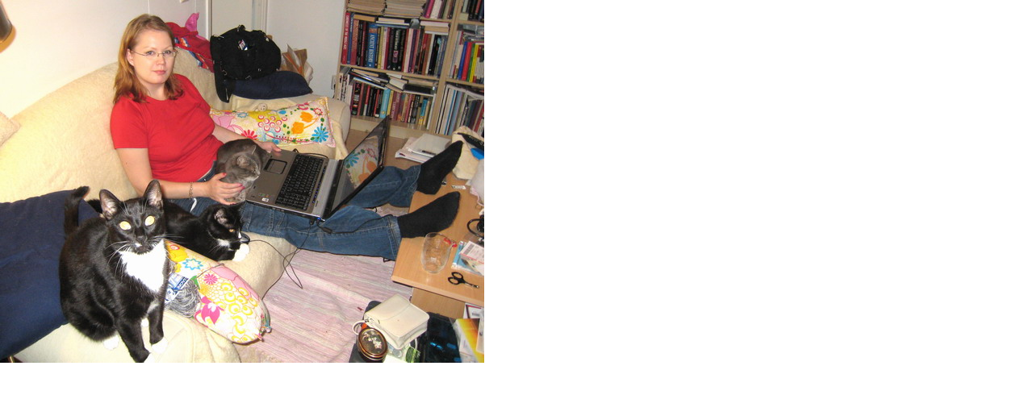

--- FILE ---
content_type: text/html
request_url: http://www.katajala.net/marjut/neuleet/blog/kuvat/blog_240907.shtml
body_size: 198
content:
<html>
<body topmargin="0" leftmargin="0" marginheight="0" marginwidth="0">

<img src="http://www.katajala.net/marjut/neuleet/blog/kuvat/blog_240907.jpg" width="600" height="450" />

</body>
</html>